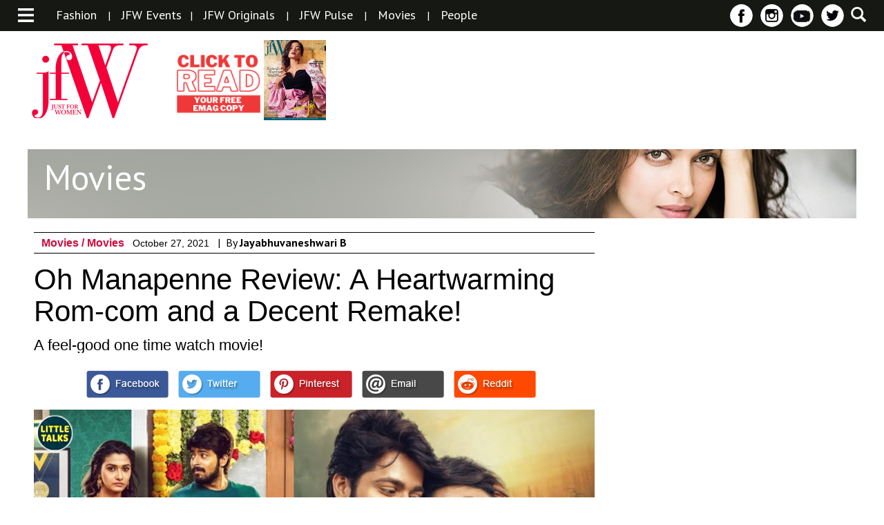

--- FILE ---
content_type: text/html; charset=UTF-8
request_url: https://jfwonline.com/article/oh-manapenne-review-a-heartwarming-rom-com-and-a-decent-remake/
body_size: 17906
content:
<!DOCTYPE html>
<html lang="en">
	<head>
		<meta charset="UTF-8">
		<meta name="viewport" content="width=device-width">
		<title>Oh Manapenne Review: A Heartwarming Rom-com and a Decent Remake! | JFW Just for women</title>

		<link href='https://fonts.googleapis.com/css?family=PT+Sans:400,400italic,700,700italic&display=swap' rel='stylesheet' type='text/css'>
		<link href='https://fonts.googleapis.com/css?family=PT+Sans+Narrow:400,700&display=swap' rel='stylesheet' type='text/css'>
		
																												
		
																<style>
	/* Custom BSA_PRO Styles */

	/* fonts */

	/* form */
	.bsaProOrderingForm {   }
	.bsaProInput input,
	.bsaProInput input[type='file'],
	.bsaProSelectSpace select,
	.bsaProInputsRight .bsaInputInner,
	.bsaProInputsRight .bsaInputInner label {   }
	.bsaProPrice  {  }
	.bsaProDiscount  {   }
	.bsaProOrderingForm .bsaProSubmit,
	.bsaProOrderingForm .bsaProSubmit:hover,
	.bsaProOrderingForm .bsaProSubmit:active {   }

	/* allerts */
	.bsaProAlert,
	.bsaProAlert > a,
	.bsaProAlert > a:hover,
	.bsaProAlert > a:focus {  }
	.bsaProAlertSuccess {  }
	.bsaProAlertFailed {  }

	/* stats */
	.bsaStatsWrapper .ct-chart .ct-series.ct-series-b .ct-bar,
	.bsaStatsWrapper .ct-chart .ct-series.ct-series-b .ct-line,
	.bsaStatsWrapper .ct-chart .ct-series.ct-series-b .ct-point,
	.bsaStatsWrapper .ct-chart .ct-series.ct-series-b .ct-slice.ct-donut { stroke: #673AB7 !important; }

	.bsaStatsWrapper  .ct-chart .ct-series.ct-series-a .ct-bar,
	.bsaStatsWrapper .ct-chart .ct-series.ct-series-a .ct-line,
	.bsaStatsWrapper .ct-chart .ct-series.ct-series-a .ct-point,
	.bsaStatsWrapper .ct-chart .ct-series.ct-series-a .ct-slice.ct-donut { stroke: #FBCD39 !important; }


	/* Custom CSS */
	
</style><link rel='dns-prefetch' href='//service.errnio.com&#039;%20async=&#039;async' async='async' />
<link rel='dns-prefetch' href='//s.w.org' />

            <meta property="taboola:date" content="2021-10-27""/>
            <meta property="fb:app_id" content="982587185150740"/>
            <meta property="og:title" content="Oh Manapenne Review: A Heartwarming Rom-com and a Decent Remake!"/>
							<meta property="og:description" content="Oh Manapenne Review: A Heartwarming Rom-com and a Decent Remake!"/>
				            <meta property="og:type" content="article"/>
                        <meta property="og:site_name" content="JFW Just for women"/>
            <meta property="og:image" itemprop="image" content="https://jfwonline.com/wp-content/uploads/2021/10/Oh-Manapenne-Movie-1.jpg"/>
            <meta property="og:image:url" content="https://jfwonline.com/wp-content/uploads/2021/10/Oh-Manapenne-Movie-1.jpg"/> 
		<script type="text/javascript">
			window._wpemojiSettings = {"baseUrl":"https:\/\/s.w.org\/images\/core\/emoji\/13.0.1\/72x72\/","ext":".png","svgUrl":"https:\/\/s.w.org\/images\/core\/emoji\/13.0.1\/svg\/","svgExt":".svg","source":{"concatemoji":"https:\/\/jfwonline.com\/wp-includes\/js\/wp-emoji-release.min.js?ver=5.6.16"}};
			!function(e,a,t){var n,r,o,i=a.createElement("canvas"),p=i.getContext&&i.getContext("2d");function s(e,t){var a=String.fromCharCode;p.clearRect(0,0,i.width,i.height),p.fillText(a.apply(this,e),0,0);e=i.toDataURL();return p.clearRect(0,0,i.width,i.height),p.fillText(a.apply(this,t),0,0),e===i.toDataURL()}function c(e){var t=a.createElement("script");t.src=e,t.defer=t.type="text/javascript",a.getElementsByTagName("head")[0].appendChild(t)}for(o=Array("flag","emoji"),t.supports={everything:!0,everythingExceptFlag:!0},r=0;r<o.length;r++)t.supports[o[r]]=function(e){if(!p||!p.fillText)return!1;switch(p.textBaseline="top",p.font="600 32px Arial",e){case"flag":return s([127987,65039,8205,9895,65039],[127987,65039,8203,9895,65039])?!1:!s([55356,56826,55356,56819],[55356,56826,8203,55356,56819])&&!s([55356,57332,56128,56423,56128,56418,56128,56421,56128,56430,56128,56423,56128,56447],[55356,57332,8203,56128,56423,8203,56128,56418,8203,56128,56421,8203,56128,56430,8203,56128,56423,8203,56128,56447]);case"emoji":return!s([55357,56424,8205,55356,57212],[55357,56424,8203,55356,57212])}return!1}(o[r]),t.supports.everything=t.supports.everything&&t.supports[o[r]],"flag"!==o[r]&&(t.supports.everythingExceptFlag=t.supports.everythingExceptFlag&&t.supports[o[r]]);t.supports.everythingExceptFlag=t.supports.everythingExceptFlag&&!t.supports.flag,t.DOMReady=!1,t.readyCallback=function(){t.DOMReady=!0},t.supports.everything||(n=function(){t.readyCallback()},a.addEventListener?(a.addEventListener("DOMContentLoaded",n,!1),e.addEventListener("load",n,!1)):(e.attachEvent("onload",n),a.attachEvent("onreadystatechange",function(){"complete"===a.readyState&&t.readyCallback()})),(n=t.source||{}).concatemoji?c(n.concatemoji):n.wpemoji&&n.twemoji&&(c(n.twemoji),c(n.wpemoji)))}(window,document,window._wpemojiSettings);
		</script>
		<style type="text/css">
img.wp-smiley,
img.emoji {
	display: inline !important;
	border: none !important;
	box-shadow: none !important;
	height: 1em !important;
	width: 1em !important;
	margin: 0 .07em !important;
	vertical-align: -0.1em !important;
	background: none !important;
	padding: 0 !important;
}
</style>
	<link rel='stylesheet' id='magnific-popup-css-css'  href='https://jfwonline.com/wp-content/themes/jfw/css/magnific-popup.css?ver=5.6.16' type='text/css' media='all' />
<link rel='stylesheet' id='reset-css-css'  href='https://jfwonline.com/wp-content/themes/jfw/css/reset.css?ver=5.6.16' type='text/css' media='all' />
<link rel='stylesheet' id='style-less-css'  href='https://jfwonline.com/wp-content/uploads/wp-less-cache/style-less.css?ver=1769308487' type='text/css' media='all' />
<link rel='stylesheet' id='home-less-css'  href='https://jfwonline.com/wp-content/uploads/wp-less-cache/home-less.css?ver=1769308487' type='text/css' media='all' />
<link rel='stylesheet' id='articles-less-css'  href='https://jfwonline.com/wp-content/uploads/wp-less-cache/articles-less.css?ver=1769308487' type='text/css' media='all' />
<link rel='stylesheet' id='gallery-less-css'  href='https://jfwonline.com/wp-content/uploads/wp-less-cache/gallery-less.css?ver=1769308487' type='text/css' media='all' />
<link rel='stylesheet' id='events-less-css'  href='https://jfwonline.com/wp-content/uploads/wp-less-cache/events-less.css?ver=1769308487' type='text/css' media='all' />
<link rel='stylesheet' id='videos-less-css'  href='https://jfwonline.com/wp-content/uploads/wp-less-cache/videos-less.css?ver=1769308487' type='text/css' media='all' />
<link rel='stylesheet' id='page-less-css'  href='https://jfwonline.com/wp-content/uploads/wp-less-cache/page-less.css?ver=1769308487' type='text/css' media='all' />
<link rel='stylesheet' id='magazine-less-css'  href='https://jfwonline.com/wp-content/uploads/wp-less-cache/magazine-less.css?ver=1769308487' type='text/css' media='all' />
<link rel='stylesheet' id='search-less-css'  href='https://jfwonline.com/wp-content/uploads/wp-less-cache/search-less.css?ver=1769308487' type='text/css' media='all' />
<link rel='stylesheet' id='store-less-css'  href='https://jfwonline.com/wp-content/uploads/wp-less-cache/store-less.css?ver=1769308487' type='text/css' media='all' />
<link rel='stylesheet' id='wp-block-library-css'  href='https://jfwonline.com/wp-includes/css/dist/block-library/style.min.css?ver=5.6.16' type='text/css' media='all' />
<link rel='stylesheet' id='buy_sell_ads_pro_main_stylesheet-css'  href='https://jfwonline.com/wp-content/plugins/bsa-pro-scripteo/frontend/css/asset/style.css?ver=5.6.16' type='text/css' media='all' />
<link rel='stylesheet' id='buy_sell_ads_pro_user_panel-css'  href='https://jfwonline.com/wp-content/plugins/bsa-pro-scripteo/frontend/css/asset/user-panel.css?ver=5.6.16' type='text/css' media='all' />
<link rel='stylesheet' id='buy_sell_ads_pro_template_stylesheet-css'  href='https://jfwonline.com/wp-content/plugins/bsa-pro-scripteo/frontend/css/template.css.php?ver=5.6.16' type='text/css' media='all' />
<link rel='stylesheet' id='buy_sell_ads_pro_animate_stylesheet-css'  href='https://jfwonline.com/wp-content/plugins/bsa-pro-scripteo/frontend/css/asset/animate.css?ver=5.6.16' type='text/css' media='all' />
<link rel='stylesheet' id='buy_sell_ads_pro_chart_stylesheet-css'  href='https://jfwonline.com/wp-content/plugins/bsa-pro-scripteo/frontend/css/asset/chart.css?ver=5.6.16' type='text/css' media='all' />
<link rel='stylesheet' id='buy_sell_ads_pro_owl_carousel_stylesheet-css'  href='https://jfwonline.com/wp-content/plugins/bsa-pro-scripteo/frontend/css/asset/owl.carousel.css?ver=5.6.16' type='text/css' media='all' />
<link rel='stylesheet' id='buy_sell_ads_pro_materialize_stylesheet-css'  href='https://jfwonline.com/wp-content/plugins/bsa-pro-scripteo/frontend/css/asset/material-design.css?ver=5.6.16' type='text/css' media='all' />
<link rel='stylesheet' id='jquery-ui-css'  href='https://jfwonline.com/wp-content/plugins/bsa-pro-scripteo/frontend/css/asset/ui-datapicker.css?ver=5.6.16' type='text/css' media='all' />
<link rel='stylesheet' id='SearchAutocomplete-theme-css'  href='https://jfwonline.com/wp-content/plugins/search-autocomplete/css/aristo/jquery-ui-aristo.min.css?ver=1.9.2' type='text/css' media='all' />
<link rel='stylesheet' id='woocommerce-layout-css'  href='//jfwonline.com/wp-content/plugins/woocommerce/assets/css/woocommerce-layout.css?ver=2.5.5' type='text/css' media='all' />
<link rel='stylesheet' id='woocommerce-smallscreen-css'  href='//jfwonline.com/wp-content/plugins/woocommerce/assets/css/woocommerce-smallscreen.css?ver=2.5.5' type='text/css' media='only screen and (max-width: 768px)' />
<link rel='stylesheet' id='woocommerce-general-css'  href='//jfwonline.com/wp-content/plugins/woocommerce/assets/css/woocommerce.css?ver=2.5.5' type='text/css' media='all' />
<link rel='stylesheet' id='upprev-css-css'  href='https://jfwonline.com/wp-content/plugins/upprev/styles/upprev.css?ver=3.4.0.1' type='text/css' media='all' />
<script type="text/javascript">
var iworks_upprev = { animation: 'flyout', position: 'right', offset_percent: 70, offset_element: '.advertisement', css_width: 450, css_side: 8, compare: 'category', url_new_window: 0, ga_track_views: 1, ga_track_clicks: 1, ga_opt_noninteraction: 1, title: 'Oh Manapenne Review: A Heartwarming Rom-com and a Decent Remake!' };
</script>
<script type='text/javascript' src='https://jfwonline.com/wp-includes/js/jquery/jquery.min.js?ver=3.5.1' id='jquery-core-js'></script>
<script type='text/javascript' src='https://jfwonline.com/wp-includes/js/jquery/jquery-migrate.min.js?ver=3.3.2' id='jquery-migrate-js'></script>
<script type='text/javascript' src='https://jfwonline.com/wp-content/themes/jfw/js/jquery.cycle2.min.js?ver=5.6.16' id='cycle-js'></script>
<script type='text/javascript' src='https://jfwonline.com/wp-content/themes/jfw/js/jquery.magnific-popup.min.js?ver=5.6.16' id='magnific-popup-js'></script>
<script type='text/javascript' src='https://jfwonline.com/wp-content/themes/jfw/js/respond.min.js?ver=5.6.16' id='respond-js'></script>
<script type='text/javascript' src='https://jfwonline.com/wp-content/themes/jfw/js/jquery.easing.1.3.js?ver=5.6.16' id='jquery-easing-js'></script>
<script type='text/javascript' src='https://jfwonline.com/wp-content/themes/jfw/js/custom.js?ver=2.0.6' id='js-custom-js'></script>
<script type='text/javascript' id='thickbox-js-extra'>
/* <![CDATA[ */
var thickboxL10n = {"next":"Next >","prev":"< Prev","image":"Image","of":"of","close":"Close","noiframes":"This feature requires inline frames. You have iframes disabled or your browser does not support them.","loadingAnimation":"https:\/\/jfwonline.com\/wp-includes\/js\/thickbox\/loadingAnimation.gif"};
/* ]]> */
</script>
<script type='text/javascript' src='https://jfwonline.com/wp-includes/js/thickbox/thickbox.js?ver=3.1-20121105' id='thickbox-js'></script>
<script type='text/javascript' src='https://jfwonline.com/wp-includes/js/underscore.min.js?ver=1.8.3' id='underscore-js'></script>
<script type='text/javascript' src='https://jfwonline.com/wp-includes/js/shortcode.min.js?ver=5.6.16' id='shortcode-js'></script>
<script type='text/javascript' src='https://jfwonline.com/wp-admin/js/media-upload.min.js?ver=5.6.16' id='media-upload-js'></script>
<script type='text/javascript' src='https://jfwonline.com/wp-content/plugins/bsa-pro-scripteo/frontend/js/script.js?ver=5.6.16' id='buy_sell_ads_pro_js_script-js'></script>
<script type='text/javascript' src='https://jfwonline.com/wp-content/plugins/bsa-pro-scripteo/frontend/js/jquery.viewportchecker.js?ver=5.6.16' id='buy_sell_ads_pro_viewport_checker_js_script-js'></script>
<script type='text/javascript' src='https://jfwonline.com/wp-content/plugins/bsa-pro-scripteo/frontend/js/chart.js?ver=5.6.16' id='buy_sell_ads_pro_chart_js_script-js'></script>
<script type='text/javascript' src='https://jfwonline.com/wp-content/plugins/bsa-pro-scripteo/frontend/js/owl.carousel.js?ver=5.6.16' id='buy_sell_ads_pro_owl_carousel_js_script-js'></script>
<script type='text/javascript' src='https://jfwonline.com/wp-content/plugins/bsa-pro-scripteo/frontend/js/jquery.simplyscroll.js?ver=5.6.16' id='buy_sell_ads_pro_simply_scroll_js_script-js'></script>
<script type='text/javascript' src='https://jfwonline.com/wp-content/plugins/upprev/scripts/upprev.js?ver=3.4.0.1' id='iworks_upprev-js-js'></script>
<link rel="https://api.w.org/" href="https://jfwonline.com/wp-json/" /><link rel="EditURI" type="application/rsd+xml" title="RSD" href="https://jfwonline.com/xmlrpc.php?rsd" />
<link rel="wlwmanifest" type="application/wlwmanifest+xml" href="https://jfwonline.com/wp-includes/wlwmanifest.xml" /> 
<meta name="generator" content="WordPress 5.6.16" />
<meta name="generator" content="WooCommerce 2.5.5" />
<link rel='shortlink' href='https://jfwonline.com/?p=42559' />
<link rel="alternate" type="application/json+oembed" href="https://jfwonline.com/wp-json/oembed/1.0/embed?url=https%3A%2F%2Fjfwonline.com%2Farticle%2Foh-manapenne-review-a-heartwarming-rom-com-and-a-decent-remake%2F" />
<link rel="alternate" type="text/xml+oembed" href="https://jfwonline.com/wp-json/oembed/1.0/embed?url=https%3A%2F%2Fjfwonline.com%2Farticle%2Foh-manapenne-review-a-heartwarming-rom-com-and-a-decent-remake%2F&#038;format=xml" />
<link rel="canonical" href="https://jfwonline.com/article/oh-manapenne-review-a-heartwarming-rom-com-and-a-decent-remake/" />
			<meta property="fb:pages" content="168225773223150" />
							<meta property="ia:markup_url" content="https://jfwonline.com/article/oh-manapenne-review-a-heartwarming-rom-com-and-a-decent-remake/?ia_markup=1" />
				<meta property="fb:pages" content="168225773223150" />			<!-- Site Logo: hide header text -->
			<style type="text/css">
			.site-title, .site-description {
				position: absolute;
				clip: rect(1px, 1px, 1px, 1px);
			}
			</style>
			<style>img.lazyload,img.lazyloading{
background-color: rgba(0,0,0,0);

opacity: 0.001; 
}
img.lazyload, img.lazyloaded {
opacity: 1;
-webkit-transition:opacity 300ms;
-moz-transition: opacity 300ms;
-ms-transition: opacity 300ms;
-o-transition: opacity 300ms;
transition: opacity 300ms;
}
iframe.lazyload, iframe.lazyloading{
display: block;
background-color: rgba(0,0,0,0);

}
</style><link rel="amphtml" href="https://jfwonline.com/article/oh-manapenne-review-a-heartwarming-rom-com-and-a-decent-remake/amp/"><link rel="icon" href="https://jfwonline.com/wp-content/uploads/2016/03/cropped-Untitled-11-32x32.png" sizes="32x32" />
<link rel="icon" href="https://jfwonline.com/wp-content/uploads/2016/03/cropped-Untitled-11-192x192.png" sizes="192x192" />
<link rel="apple-touch-icon" href="https://jfwonline.com/wp-content/uploads/2016/03/cropped-Untitled-11-180x180.png" />
<meta name="msapplication-TileImage" content="https://jfwonline.com/wp-content/uploads/2016/03/cropped-Untitled-11-270x270.png" />
<link rel="alternate" type="application/rss+xml" title="RSS" href="https://jfwonline.com/rsslatest.xml" /><style type="text/css">
#upprev_box{bottom:8px;width:450px;right:8px;display:block;right:-508px;display:block;}
 </style>

		<link rel="alternate" type="application/rss+xml" title="RSS 2.0" href="https://jfwonline.com/feed/" />
		<link rel="alternate" type="text/xml" title="RSS .92" href="https://jfwonline.com/feed/rss/" />
		<link rel="alternate" type="application/atom+xml" title="Atom 0.3" href="https://jfwonline.com/feed/atom/" />
		<!--<link rel="stylesheet" href="/colorbox.css" />
		<script src="/jquery.colorbox.js"></script>-->
		<script>
		  (function(i,s,o,g,r,a,m){i['GoogleAnalyticsObject']=r;i[r]=i[r]||function(){
		  (i[r].q=i[r].q||[]).push(arguments)},i[r].l=1*new Date();a=s.createElement(o),
		  m=s.getElementsByTagName(o)[0];a.async=1;a.src=g;m.parentNode.insertBefore(a,m)
		  })(window,document,'script','//www.google-analytics.com/analytics.js','ga');
		 
		  ga('create', 'UA-75469649-1', 'auto');
		  ga('send', 'pageview');
		 zincads=true;
		</script>
		<!--<script>
		$(document).ready(function(){
				$(".inline").colorbox({inline:true, maxWidth:'95%', maxHeight:'95%', opacity:'0.5'});
			});
		</script>-->
		<!-- Begin comScore Tag 
<script>
  var _comscore = _comscore || [];
  _comscore.push({ c1: "2", c2: "33144187" });
  (function() {
    var s = document.createElement("script"), el = document.getElementsByTagName("script")[0]; s.async = true;
    s.src = (document.location.protocol == "https:" ? "https://sb" : "http://b") + ".scorecardresearch.com/beacon.js";
    el.parentNode.insertBefore(s, el);
  })();
</script>
<script type="text/javascript">
  window._taboola = window._taboola || [];
  _taboola.push({article:'auto'});
  !function (e, f, u, i) {
    if (!document.getElementById(i)){
      e.async = 1;
      e.src = u;
      e.id = i;
      f.parentNode.insertBefore(e, f);
    }
  }(document.createElement('script'),
  document.getElementsByTagName('script')[0],
  '//cdn.taboola.com/libtrc/justforwomen/loader.js',
  'tb_loader_script');
  if(window.performance && typeof window.performance.mark == 'function')
    {window.performance.mark('tbl_ic');}
</script>
<noscript>
  <img class="lazyload"  defer="defer"  src="[data-uri]" data-src="https://sb.scorecardresearch.com/p?c1=2&c2=33144187&cv=2.0&cj=1" />
</noscript>
<!-- End comScore Tag -->
	<style> 
.headertop_adsense { width: 320px; height: 100px; }
@media(min-width: 500px) { .headertop_adsense { width: 468px; height: 60px; } }
@media(min-width: 800px) { .headertop_adsense { width: 728px; height: 90px; } }
ins.adsbygoogle[data-ad-status="unfilled"] {
    display: none !important;
}	 </style>
	</head>

	<body>
		<div id="fb-root"></div>

		<script>
		  window.fbAsyncInit = function() {
		    FB.init({
		      appId      : '982587185150740',
		      xfbml      : true,
		      version    : 'v2.5'
		    });
		  };

		  (function(d, s, id){
		     var js, fjs = d.getElementsByTagName(s)[0];
		     if (d.getElementById(id)) {return;}
		     js = d.createElement(s); js.id = id;
		     js.src = "//connect.facebook.net/en_US/sdk.js";
		     fjs.parentNode.insertBefore(js, fjs);
		   }(document, 'script', 'facebook-jssdk'));
		</script>

		<div id="navigation">
	<div id="category-nav-container">
		<ul id="category-nav">
			<li><a href="https://jfwonline.com">Home</a></li>
															<li>
							<a href="https://jfwonline.com/category/beauty/">Beauty</a>

									<li>
							<a href="https://jfwonline.com/category/decor/">Decor</a>

									<li>
							<a href="https://jfwonline.com/category/fashion/">Fashion</a>

									<li>
							<a href="https://jfwonline.com/category/food/">Food &amp; Nuitrition</a>

									<li>
							<a href="https://jfwonline.com/category/wellness/">Health &amp; Wellness</a>

									<li>
							<a href="https://jfwonline.com/category/jfw-awards/">JFW Awards</a>

									<li>
							<a href="https://jfwonline.com/category/jfw-originals/">JFW Originals</a>

									<li>
							<a href="https://jfwonline.com/category/news/">JFW Pulse</a>

									<li>
							<a href="https://jfwonline.com/category/celeb-buzz/">Movies</a>

											<!--<ul>
													<li><a href="https://jfwonline.com/category/celeb-buzz/entertainment/">Celeb Buzz</a></li>
													<li><a href="https://jfwonline.com/category/celeb-buzz/movie-reviews/">Movies</a></li>
											</ul>-->
						</li>
									<li>
							<a href="https://jfwonline.com/category/ott-television/">OTT &amp; Television</a>

									<li>
							<a href="https://jfwonline.com/category/people/">People</a>

									<li>
							<a href="https://jfwonline.com/category/recipes/">Recipes</a>

									<li>
							<a href="https://jfwonline.com/category/relationships/">Relationships</a>

									<li>
							<a href="https://jfwonline.com/category/romance/">Romance</a>

									<li><a href="https://jfwonline.com/emag/archive/">EMAG ARCHIVE</a></li>
			<li><a href="https://jfwonline.com/category/news/">News</a></li>
			<li><a href="https://jfwonline.com/events/">JFW Event Gallery</a></li>
			<li><a href="https://jfwonline.com/videos/">Videos</a></li>
						<!--<li class="border-bottom"><a href="https://jfwonline.com/?page_id=743">About Us</a></li>-->
			<li class="border-bottom"><a href="https://jfwonline.com/careers/">Careers</a></li>
			<!--<li><a href="https://jfwonline.com/advertise-with-us/">Advertise With Us</a></li>-->
			<li><a href="https://jfwonline.com/contact-us/">Contact Us</a></li>
		</ul>
	</div>
	<a href="#" id="close-navigation">x</a>
</div>		<div id="wrapper">
			<div class="container">
				<div id="header">
					<div id="header-top">
						<div id="categories-section">
							<div class="general">
								<a class="toggle-category-nav" href="#">
									<img class="lazyload"   src="[data-uri]" data-src="https://jfwonline.com/wp-content/themes/jfw/images/menu-icon.png" alt="menu icon" />
								</a>
							</div>
														<div class="featured desktop">
																<ul>
																																				
										<li><a href="https://jfwonline.com/category/fashion/">Fashion</a></li>
										
									
																				<li>|</li>
																																																<li><a href="https://jfwonline.com/events/">JFW Events</a></li><li>|</li>									
										<li><a href="https://jfwonline.com/category/jfw-originals/">JFW Originals</a></li>
										
									
																				<li>|</li>
																																																
										<li><a href="https://jfwonline.com/category/news/">JFW Pulse</a></li>
										
									
																				<li>|</li>
																																																
										<li><a href="https://jfwonline.com/category/celeb-buzz/">Movies</a></li>
										
									
																				<li>|</li>
																																																
										<li><a href="https://jfwonline.com/category/people/">People</a></li>
										
									
																										</ul>
							</div>
						</div>
						
						<div id="subscribe-social-and-search-section">
							<a href="#" id="search">
								<!-- <img class="lazyload"   src="[data-uri]" data-src="https://jfwonline.com/wp-content/themes/jfw/images/search-icon.png" /> -->
							</a>
							<ul id="social">
								<!--<li class="tablet" id="subscribe"><a href="#">Sign Up</a></li>-->
								<!-- <li class="tablet" id="follow">
									<a href="#">Follow</a>
									<ul>
										<li><a href="#" id="facebook1" rel="noopener" rel="noreferrer"></a></li>
										<li><a href="#" id="instagram1"></a></li>
										<li><a href="#" id="pinterest1"></a></li>
										<li><a href="#" id="twitter1"></a></li>
									</ul>
								</li> -->
								<li class="tablet icon"><a href="https://www.facebook.com/jfw" id="facebook" rel="noopener" rel="noreferrer" target="_blank"></a></li>					
								<li class="tablet icon"><a href="https://www.instagram.com/jfwdigital/?hl=en" id="instagram" rel="noopener" rel="noreferrer" target="_blank"></a></li>
								<!--<li class="tablet icon"><a href="https://jfwonline.com/feed/" id="rss1" rel="noopener" rel="noreferrer" target="_blank"></a></li>-->
								<li class="tablet icon"><a href="https://www.youtube.com/jfw" id="rss" rel="noopener" rel="noreferrer" target="_blank"></a></li>
								<li class="tablet icon"><a href="https://twitter.com/jfwmagofficial" id="twitter" rel="noopener" rel="noreferrer" target="_blank"></a></li>
							</ul>
						</div>
					</div>
					<div id="logo-and-ad-container">
						<!-- <a href="https://jfwonline.com" id="logo"> -->
							<!-- <img class="lazyload"   src="[data-uri]" data-src="https://jfwonline.com/wp-content/themes/jfw/images/jfw-logo.png" /> -->
						<!-- </a> -->
						<a href="https://jfwonline.com/" class="site-logo-link" rel="home"><img width="179" height="117" data-src="https://jfwonline.com/wp-content/uploads/2016/03/jfw-logopink-.png" src="data:image/svg+xml,%3Csvg%20xmlns=%22http://www.w3.org/2000/svg%22%20viewBox=%220%200%20179%20117%22%3E%3C/svg%3E" class="site-logo attachment-full lazyload" alt="" loading="lazy" data-size="full" width="179" /></a>
						<div id="magazine-cover" class="mobile-vert mobile-horz tab-vert desktop">
							<!-- <img class="lazyload"   src="[data-uri]" data-src="https://jfwonline.com/wp-content/themes/jfw/images/Now-on-stands-Mar16.jpg" /> -->
															<a href="https://jfwonline.com/emag/archive/?utm_source=magbutton&utm_medium=referral&utm_campaign=magbutton" id="shop-online" target="_blank">	
								<!--<img class="lazyload"   src="[data-uri]" data-src="https://jfwonline.com/wp-content/themes/jfw/images/Subscribe-Now-Button.jpg" />-->
								<!--<img class="lazyload"   src="[data-uri]" data-src="https://jfwonline.com/wp-content/themes/jfw/images/ON-STANDS.jpg" />-->
								<img class="lazyload"   src="[data-uri]" data-src="https://jfwonline.com/wp-content/themes/jfw/images/read.png" alt="subscribe to emag" />
							</a>
							<a href="#magazine-container" id="open-magazine">
								<!-- <img class="lazyload"   src="[data-uri]" data-src="https://jfwonline.com/wp-content/themes/jfw/images/Magazine-Preview-button.jpg" /> -->
								<img width="600" height="771" data-srcset="https://jfwonline.com/wp-content/uploads/2022/08/Wrapper-1lores.jpg 600w, https://jfwonline.com/wp-content/uploads/2022/08/Wrapper-1lores-150x193.jpg 150w" data-src="https://jfwonline.com/wp-content/uploads/2022/08/Wrapper-1lores.jpg" src="data:image/svg+xml,%3Csvg%20xmlns=%22http://www.w3.org/2000/svg%22%20viewBox=%220%200%20600%20771%22%3E%3C/svg%3E" class="attachment-full size-full lazyload" alt="" loading="lazy" sizes="(max-width: 600px) 100vw, 600px" width="600" />							</a>
							
						</div>
												<div />
							<!-- <img class="lazyload"   src="[data-uri]" data-src="https://jfwonline.com/wp-content/themes/jfw/images/advertisement-1.png" /> --><div id="bsa-html" class="bsaProContainer bsaProContainer-6 bsa-html bsa-pro-col-1"><div class="bsaProItems bsaGridGutter " style="background-color:"><div class="bsaProItem bsaReset" data-animation="none" style="opacity:1"><div class="bsaProItemInner" style="background-color:"><div class="bsaProItemInner__copy"><div class="bsaProItemInner__copyInner"><div class="bsaProItemInner__html"><!-- Header Content Responsive
<ins class="adsbygoogle"
     style="display:block;"
     data-ad-client="ca-pub-8403071186867912"
     data-ad-slot="2664892330"
     data-ad-format="horizontal"></ins>
<script> 
(adsbygoogle = window.adsbygoogle || []).push({});
</script> -->

<!-- Header Top Responsive -->
<ins class="adsbygoogle headertop_adsense"
     style="display:block"
     data-ad-client="ca-pub-8403071186867912"
     data-full-width-responsive="true"
     data-ad-slot="8349895943"
></ins>
<script>
     (adsbygoogle = window.adsbygoogle || []).push({});
</script></div></div></div></div></div></div></div>						<script>
							(function ($) {
								var bsaProContainer = $('.bsaProContainer-6');
								var number_show_ads = "0";
								var number_hide_ads = "0";
								if ( number_show_ads > 0 ) {
									setTimeout(function () { bsaProContainer.fadeIn(); }, number_show_ads * 1000);
								}
								if ( number_hide_ads > 0 ) {
									setTimeout(function () { bsaProContainer.fadeOut(); }, number_hide_ads * 1000);
								}
							})(jQuery);
						</script>
																		</div>
					</div>
				</div>
				<div id="content">

<div id="article">
    <div id="category-banner">
        <img width="1200" height="100" data-srcset="https://jfwonline.com/wp-content/uploads/2016/03/celeb-buzz.jpg 1200w, https://jfwonline.com/wp-content/uploads/2016/03/celeb-buzz-300x25.jpg 300w, https://jfwonline.com/wp-content/uploads/2016/03/celeb-buzz-1024x85.jpg 1024w" data-src="https://jfwonline.com/wp-content/uploads/2016/03/celeb-buzz.jpg" src="data:image/svg+xml,%3Csvg%20xmlns=%22http://www.w3.org/2000/svg%22%20viewBox=%220%200%201200%20100%22%3E%3C/svg%3E" class="attachment-full size-full lazyload" alt="" loading="lazy" sizes="(max-width: 1200px) 100vw, 1200px" width="1200" />        <h1>Movies</h1>
    </div>

    <div id="article-details-block">
        <div class="article-details-and-advertisement">
            <div class="article-details">
                <div class="category-article">
                    <div class="category-and-article-info">
                        <div class="category-name-and-article-date">
                            <ul>
                                <li><h4><a href='https://jfwonline.com/category/celeb-buzz/' title='Movies '>Movies </a> / <a href='https://jfwonline.com/category/celeb-buzz/' title='Movies'>Movies</a></h4></li>
                                <li><h5>October 27, 2021</h5></li>
																<li>|</li><li>By <span style='font-weight:600;'>Jayabhuvaneshwari B</span><li>								
                                                           </ul>
                        </div>
                    </div>

                    <div class="title-and-tagline">
                        <h1>Oh Manapenne Review: A Heartwarming Rom-com and a Decent Remake!</h1>
                        <div class="tagline">
                            <p>A feel-good one time watch movie!</p>
                        </div>
                    </div>

                    <div class="social-share-container">
                        <div class="share-icons">
                            <ul>
                                <li class="whatsapp"><a href="whatsapp://send?text=Oh+Manapenne+Review%3A+A+Heartwarming+Rom-com+and+a+Decent+Remake%21+https%3A%2F%2Fjfwonline.com%2Farticle%2Foh-manapenne-review-a-heartwarming-rom-com-and-a-decent-remake%2F"></a></li>
                                <li><a href="https://www.facebook.com/sharer.php?u=https://jfwonline.com/article/oh-manapenne-review-a-heartwarming-rom-com-and-a-decent-remake/" rel="noopener" rel="noreferrer" target="_blank"></a></li>
                                <li><a class='twitter' href="//www.twitter.com/share?url=https://jfwonline.com/article/oh-manapenne-review-a-heartwarming-rom-com-and-a-decent-remake/" rel="noopener" rel="noreferrer" target="_blank"></a></li>
                                <li class='pinterest'><a class='pinterest' href="//www.pinterest.com/pin/create/button/?url=https://jfwonline.com/article/oh-manapenne-review-a-heartwarming-rom-com-and-a-decent-remake/&media=https://jfwonline.com/wp-content/uploads/2021/10/Oh-Manapenne-Movie-1.jpg&description=Oh Manapenne Review: A Heartwarming Rom-com and a Decent Remake!" data-pin-do="buttonPin" data-pin-config="above" rel="noopener" rel="noreferrer" target="_blank"></a></li>
                                <li><a class="email" rel="nofollow" title="Share with Friend" href="https://jfwonline.com/article/oh-manapenne-review-a-heartwarming-rom-com-and-a-decent-remake/emailpopup" onclick="email_popup(this.href); return false;"></a></li>
                                <li><a class="reddit" href="//www.reddit.com/submit?url=https://jfwonline.com/article/oh-manapenne-review-a-heartwarming-rom-com-and-a-decent-remake/&title=Oh Manapenne Review: A Heartwarming Rom-com and a Decent Remake!" rel="noopener" rel="noreferrer" target="_blank"></a></li>
                            </ul>
                        </div>
                    </div>

                    <!-- <div class="article-image">
                        <img width="1280" height="720" data-srcset="https://jfwonline.com/wp-content/uploads/2021/10/Oh-Manapenne-Movie-1.jpg 1280w, https://jfwonline.com/wp-content/uploads/2021/10/Oh-Manapenne-Movie-1-150x84.jpg 150w" data-src="https://jfwonline.com/wp-content/uploads/2021/10/Oh-Manapenne-Movie-1.jpg" src="data:image/svg+xml,%3Csvg%20xmlns=%22http://www.w3.org/2000/svg%22%20viewBox=%220%200%201280%20720%22%3E%3C/svg%3E" class="attachment-full size-full lazyload" alt="" loading="lazy" sizes="(max-width: 1280px) 100vw, 1280px" width="1280" />                    </div> -->
					
<figure style="width:100%;">
    <img class="lazyload"  style="width:100%;"  src="[data-uri]" data-src="https://jfwonline.com/wp-content/uploads/2021/10/Oh-Manapenne-Movie-1.jpg" alt="" />
    </figure>


                    <div class="article-content page-0">
                                                <p><span style="font-weight: 400;">Generally, a remake is compared to its original when one shares how good or bad the remake was. Oh Manapenne is one such remake of the Telugu movie ‘Pelli Choopulu’ directed by Tharun Bhascker, which won a National award for Best Telugu Film. Although Oh Manapenne was a remake, it has been directed by a different director, Kaarthikk Sundar and has entirely different cast. Now, we know Pelli Choopulu was a hit. Let us see if we can say the same for its Tamil remake. </span></p>
<p><span style="font-weight: 400;">For the unversed, Oh Manapenne is a story revolving around Karthik (Harish Kalyan) and Shruthi (Priya Bhavani Shankar), who meet each other through a marriage alliance proposition, which we later realise is a mistake. How they both come together again for a business and how they unite, forms the rest of the story. </span></p>
<p><img  loading="lazy" class="alignnone wp-image-42564 lazyload"  width="800" src="data:image/svg+xml,%3Csvg%20xmlns=%22http://www.w3.org/2000/svg%22%20viewBox=%220%200%20800%20445%22%3E%3C/svg%3E" data-src="https://jfwonline.com/wp-content/uploads/2021/10/oh-mannepeene.jpg" alt="" width="800" height="445" data-srcset="https://jfwonline.com/wp-content/uploads/2021/10/oh-mannepeene.jpg 1200w, https://jfwonline.com/wp-content/uploads/2021/10/oh-mannepeene-150x83.jpg 150w" sizes="(max-width: 800px) 100vw, 800px" /></p>
<p><span style="font-weight: 400;">The first half of the movie moves with ease because it is just Karthik and Shruthi narrating their respective life stories to each other and how in a few instances they crossed paths. Even after the first half, the movie moves comfortably as nowhere do we feel bored or stagnant. </span></p>
<p><span style="font-weight: 400;">Now, Oh Manapenne is different because it establishes its women lead (Shruthi) as the bolder lead and the one who takes the movie forward. Karthik on the other hand is shown as lazy, who has arrears in his Engineering degree and doesn&#8217;t have anything to do with his life. Ofcourse, a cliche is set where he has friends who drink with him and ensure he doesn’t come up in life. Shruthi on the other hand is an MBA gold medalist with big ambitions and a broken heart. </span></p>
<p><span style="font-weight: 400;">Its great to see that a good character arc is established for the heroine which is independent from the hero. We are clearly shown what kind of person she is, her aspirations, etc. Instead of just being the hero’s sidekick. </span></p>
<p><img  loading="lazy" class="alignnone wp-image-42561 lazyload"  width="800" src="data:image/svg+xml,%3Csvg%20xmlns=%22http://www.w3.org/2000/svg%22%20viewBox=%220%200%20800%20344%22%3E%3C/svg%3E" data-src="https://jfwonline.com/wp-content/uploads/2021/10/maxresdefault-2-e1635306825625.jpg" alt="" width="800" height="344" /></p>
<p><span style="font-weight: 400;">Shruthi taking over and establishing ground rules when they come together for business is nice to watch because it is very rare when Tamil movies show women taking the lead. In many places, Shruthi stands up boldly and communicates what is in her mind. When Karthik says he is looking for dowry along with a bride, Shruthi neither advises him, nor judges him but makes him realise that he would have no self-worth. Similarly, when her ex-boyfriend comes back to apologize, she slaps him right on his face and says it&#8217;s for not breaking up with her, but for not doing it properly. </span></p>
<p><span style="font-weight: 400;">However, Shruthi who is seen as bold in so many situations in the movie, still needs Karthik to make her father understand that she does not want marriage and that she wants to pursue her career. Although that scene is set in the movie to make Shruthi move closer to Karthik emotionally, it feels contradictory to her bold and outspoken character. </span></p>
<p><span style="font-weight: 400;">The movie treads lightly as it doesn’t have big conflicts or sudden twists. It is a feel-good rom-com that serves its purpose of warming our hearts. The chemistry between Ashwin Kumar (who played her ex)  and Priya Bhavani Shankar was much more adorable to watch on screen even though his screen time was not that much. The chemistry between the leads could have been much better considering the Tom and Jerry nature of their relationship. Harish Kalyan’s lazy boy character is capable of winning hearts as it is extremely adorable and realistic. </span></p>
<p><img  loading="lazy" class="alignnone wp-image-42563 lazyload"  width="800" src="data:image/svg+xml,%3Csvg%20xmlns=%22http://www.w3.org/2000/svg%22%20viewBox=%220%200%20800%20352%22%3E%3C/svg%3E" data-src="https://jfwonline.com/wp-content/uploads/2021/10/maxresdefault-1-2-e1635306928390.jpg" alt="" width="800" height="352" /></p>
<p><span style="font-weight: 400;">A notable performance is that of Venu Arvind who plays the father of Karthik. The tension between the father and son and the need for him to come up in life is clearly established because of the actor’s performance. Of course, Abhishek Kumar and Anbuthasan also managed to do justice with their performances, as Karthik’s friends. </span></p>
<p><img  loading="lazy" class="alignnone wp-image-42562 lazyload"  width="800" src="data:image/svg+xml,%3Csvg%20xmlns=%22http://www.w3.org/2000/svg%22%20viewBox=%220%200%20800%20450%22%3E%3C/svg%3E" data-src="https://jfwonline.com/wp-content/uploads/2021/10/ohmanapenne-review2102021m5.jpg" alt="" width="800" height="450" data-srcset="https://jfwonline.com/wp-content/uploads/2021/10/ohmanapenne-review2102021m5.jpg 1200w, https://jfwonline.com/wp-content/uploads/2021/10/ohmanapenne-review2102021m5-150x84.jpg 150w" sizes="(max-width: 800px) 100vw, 800px" /></p>
<p><span style="font-weight: 400;">The songs, composed by Vishal Chandrasekhar, are to be specifically mentioned because they ensure that the movie is carried out smoothly throughout. A shout out to ‘Bodhai Kaname’ in the voice of Anirudh and Shashaa Tirupati which made the montage of Shruthi and Karthik bonding even more special. ‘Lazy Song’ in Sinduri Vishal’s voice has a lot of potential to become a Lazy Anthem for all the lazy people around the world. </span></p>
<p><span style="font-weight: 400;">The purpose of rom-coms is to make the audience feel good when they finish watching the film. So, remaking a rom-com in many other languages serves its purpose because even if we have watched the original, we don’t mind watching the remake. Except, this time we watch the movie solely for how it&#8217;s remade. In that manner, Oh Manapenne is a fun family entertainer which did not exactly meet the quality of its original, but fared pretty well on its own. It is even greater for people who haven’t watched the original, as there are no expectations. Priya Bhavani Shankar carried the movie on her shoulders throughout, and at least for her, the movie is a must-watch!</span></p>
<p>&nbsp;</p>
                        
                        <div class='navigation' id="navigation_link" style="height:auto;">
                                                    </div>
						
						<script>
						$('#wpdevar_comment_1').hide(".article-content");
						</script>						   
                    </div>
					<div class="ads_container">
					<div class="advertisement">                            
                                <div id="bsa-html" class="bsaProContainer bsaProContainer-12 bsa-html bsa-pro-col-1"><div class="bsaProItems bsaGridGutter " style="background-color:"></div></div>						<script>
							(function ($) {
								var bsaProContainer = $('.bsaProContainer-12');
								var number_show_ads = "0";
								var number_hide_ads = "0";
								if ( number_show_ads > 0 ) {
									setTimeout(function () { bsaProContainer.fadeIn(); }, number_show_ads * 1000);
								}
								if ( number_hide_ads > 0 ) {
									setTimeout(function () { bsaProContainer.fadeOut(); }, number_hide_ads * 1000);
								}
							})(jQuery);
						</script>
					                               
                           
                        </div>
						<div id="taboola-below-article-thumbnails"></div>
<script type="text/javascript">
  window._taboola = window._taboola || [];
  _taboola.push({
    mode: 'thumbnails-a',
    container: 'taboola-below-article-thumbnails',
    placement: 'Below Article Thumbnails',
    target_type: 'mix'
  });
</script>
					</div>
                </div>
            </div>

            <div class="advertisement">
                
                    <!-- <img class="lazyload"   src="[data-uri]" data-src="https://jfwonline.com/wp-content/themes/jfw/images/tiesto-ad.png" /> -->
                    <div id="bsa-html" class="bsaProContainer bsaProContainer-2 bsa-html bsa-pro-col-1"><div class="bsaProItems bsaGridGutter " style="background-color:"></div></div>						<script>
							(function ($) {
								var bsaProContainer = $('.bsaProContainer-2');
								var number_show_ads = "0";
								var number_hide_ads = "0";
								if ( number_show_ads > 0 ) {
									setTimeout(function () { bsaProContainer.fadeIn(); }, number_show_ads * 1000);
								}
								if ( number_hide_ads > 0 ) {
									setTimeout(function () { bsaProContainer.fadeOut(); }, number_hide_ads * 1000);
								}
							})(jQuery);
						</script>
					               
                    <!-- <img class="lazyload"   src="[data-uri]" data-src="https://jfwonline.com/wp-content/themes/jfw/images/nexus-ad.png" /> -->
                    <div id="bsa-html" class="bsaProContainer bsaProContainer-8 bsa-html bsa-pro-col-1"><div class="bsaProItems bsaGridGutter " style="background-color:"><div class="bsaProItem bsaReset" data-animation="none" style="opacity:1"><div class="bsaProItemInner" style="background-color:"><div class="bsaProItemInner__copy"><div class="bsaProItemInner__copyInner"><div class="bsaProItemInner__html"><!-- 300x600 -->
<ins class="adsbygoogle"
     style="display:block"
     data-ad-client="ca-pub-8403071186867912"
     data-ad-slot="2030052588"
     data-full-width-responsive="true"
     data-ad-format="auto"></ins>
<script>
     (adsbygoogle = window.adsbygoogle || []).push({});
</script></div></div></div></div></div></div></div>						<script>
							(function ($) {
								var bsaProContainer = $('.bsaProContainer-8');
								var number_show_ads = "0";
								var number_hide_ads = "0";
								if ( number_show_ads > 0 ) {
									setTimeout(function () { bsaProContainer.fadeIn(); }, number_show_ads * 1000);
								}
								if ( number_hide_ads > 0 ) {
									setTimeout(function () { bsaProContainer.fadeOut(); }, number_hide_ads * 1000);
								}
							})(jQuery);
						</script>
					               

<!-- added extra advertaisment size  -->  

                  <div class='ad-block tab-horz desktop' style='display:none;'>
                    <!-- <img class="lazyload"   src="[data-uri]" data-src="https://jfwonline.com/wp-content/themes/jfw/images/nexus-ad.png" /> -->
                                    </div>

            </div>
        </div>
    </div>


    <div id="articles-videos-gallery-articles">
        <div id="articles-and-advertisement-container">
            <div id="title-and-articles">
                            <div class="title">
                    <h1><span class='grey'>More from</span> <span class='white'>Movies</span></h1>
                </div>

                <div class="articles">
                    	
<div class="category-article">
	<div class="category-name-and-article-date">
		<ul>
			<li><h4><a href='https://jfwonline.com/category/news/' title='JFW Pulse'>JFW Pulse</a> / <a href='https://jfwonline.com/category/celeb-buzz/' title=' Movies'> Movies</a> / <a href='https://jfwonline.com/category/opinion/' title='Opinion'>Opinion</a></h4></li>
			<li><h5>August 6, 2025</h5></li>
					</ul>
	</div>
	<div class="article-image">
		<a href="https://jfwonline.com/article/column-mass-heroes-roar-gentlemen-whisper-why-tamil-cinema-needs-both/">			
			<img class="lazyload"   width="528" src="data:image/svg+xml,%3Csvg%20xmlns=%22http://www.w3.org/2000/svg%22%20viewBox=%220%200%20528%20268%22%3E%3C/svg%3E" data-src="https://jfwonline.com/wp-content/uploads/2025/08/Untitled-design-1-528x268.png" alt="Opinion | Mass heroes roar, gentlemen whisper: Why Tamil cinema needs both">
		</a>
	</div>
	<div class="category-and-article-info">
		<div class="category-name-and-article-date">
			<ul>
				<li><h4><a href='https://jfwonline.com/category/news/' title='JFW Pulse'>JFW Pulse</a> / <a href='https://jfwonline.com/category/celeb-buzz/' title=' Movies'> Movies</a> / <a href='https://jfwonline.com/category/opinion/' title='Opinion'>Opinion</a></h4></li>
				<li><h5>August 6, 2025</h5></li>
							</ul>
		</div>
		<div class="article-title-and-tagline">
			<h1>
				<a href="https://jfwonline.com/article/column-mass-heroes-roar-gentlemen-whisper-why-tamil-cinema-needs-both/">
					Opinion | Mass heroes roar, gentlemen whisper: Why Tamil cinema needs both				</a>
			</h1>
			<div class="tagline">
				<p>Before you come at us with “People go to the theatre to have fun!”, we get it! Action thrillers have their place, and they most likely always will.</p>
							</div>
					</div>
	</div>
</div>	
<div class="category-article">
	<div class="category-name-and-article-date">
		<ul>
			<li><h4><a href='https://jfwonline.com/category/celeb-buzz/' title='Movies'>Movies</a></h4></li>
			<li><h5>June 11, 2025</h5></li>
					</ul>
	</div>
	<div class="article-image">
		<a href="https://jfwonline.com/article/madras-matinee-movie-review-a-comforting-but-dramatic-mockumentary/">			
			<img class="lazyload"   width="528" src="data:image/svg+xml,%3Csvg%20xmlns=%22http://www.w3.org/2000/svg%22%20viewBox=%220%200%20528%20268%22%3E%3C/svg%3E" data-src="https://jfwonline.com/wp-content/uploads/2025/06/Untitled-design-2-528x268.png" alt="Madras Matinee Movie Review : A Comforting But Dramatic Mockumentary!">
		</a>
	</div>
	<div class="category-and-article-info">
		<div class="category-name-and-article-date">
			<ul>
				<li><h4><a href='https://jfwonline.com/category/celeb-buzz/' title='Movies'>Movies</a></h4></li>
				<li><h5>June 11, 2025</h5></li>
							</ul>
		</div>
		<div class="article-title-and-tagline">
			<h1>
				<a href="https://jfwonline.com/article/madras-matinee-movie-review-a-comforting-but-dramatic-mockumentary/">
					Madras Matinee Movie Review : A Comforting But Dramatic Mockumentary!				</a>
			</h1>
			<div class="tagline">
				<p>Madras Matinee is a slice of life story that is soulful and comical but also over dramatic, at times.</p>
							</div>
					</div>
	</div>
</div>	
<div class="category-article">
	<div class="category-name-and-article-date">
		<ul>
			<li><h4><a href='https://jfwonline.com/category/celeb-buzz/' title='Movies'>Movies</a></h4></li>
			<li><h5>June 11, 2025</h5></li>
					</ul>
	</div>
	<div class="article-image">
		<a href="https://jfwonline.com/article/the-mani-ratnam-kamal-haasan-dream-team-delivers-an-uninteresting-movie-that-dissapoints/">			
			<img class="lazyload"   width="528" src="data:image/svg+xml,%3Csvg%20xmlns=%22http://www.w3.org/2000/svg%22%20viewBox=%220%200%20528%20268%22%3E%3C/svg%3E" data-src="https://jfwonline.com/wp-content/uploads/2025/06/Untitled-design-1-528x268.png" alt="The Mani Ratnam- Kamal Haasan Dream Team Delivers An Uninteresting Movie That Dissapoints!">
		</a>
	</div>
	<div class="category-and-article-info">
		<div class="category-name-and-article-date">
			<ul>
				<li><h4><a href='https://jfwonline.com/category/celeb-buzz/' title='Movies'>Movies</a></h4></li>
				<li><h5>June 11, 2025</h5></li>
							</ul>
		</div>
		<div class="article-title-and-tagline">
			<h1>
				<a href="https://jfwonline.com/article/the-mani-ratnam-kamal-haasan-dream-team-delivers-an-uninteresting-movie-that-dissapoints/">
					The Mani Ratnam- Kamal Haasan Dream Team Delivers An Uninteresting Movie That Dissapoints!				</a>
			</h1>
			<div class="tagline">
				<p>Thug Life, despite being bejeweled with the masters in each field fails in its execution, with a weak storyline. </p>
							</div>
					</div>
	</div>
</div>	
<div class="category-article">
	<div class="category-name-and-article-date">
		<ul>
			<li><h4><a href='https://jfwonline.com/category/celeb-buzz/' title='Movies'>Movies</a></h4></li>
			<li><h5>May 16, 2025</h5></li>
					</ul>
	</div>
	<div class="article-image">
		<a href="https://jfwonline.com/article/maaman-review-a-patriarchal-familys-drama-that-villainizes-its-women/">			
			<img class="lazyload"   width="528" src="data:image/svg+xml,%3Csvg%20xmlns=%22http://www.w3.org/2000/svg%22%20viewBox=%220%200%20528%20268%22%3E%3C/svg%3E" data-src="https://jfwonline.com/wp-content/uploads/2025/05/Untitled-design-528x268.png" alt="Maaman Review : A Patriarchal Family's Drama that Villainizes its Women !">
		</a>
	</div>
	<div class="category-and-article-info">
		<div class="category-name-and-article-date">
			<ul>
				<li><h4><a href='https://jfwonline.com/category/celeb-buzz/' title='Movies'>Movies</a></h4></li>
				<li><h5>May 16, 2025</h5></li>
							</ul>
		</div>
		<div class="article-title-and-tagline">
			<h1>
				<a href="https://jfwonline.com/article/maaman-review-a-patriarchal-familys-drama-that-villainizes-its-women/">
					Maaman Review : A Patriarchal Family&#8217;s Drama that Villainizes its Women !				</a>
			</h1>
			<div class="tagline">
				<p>Maaman is a new story with new ideas but approached with old and primitive ideals.</p>
							</div>
					</div>
	</div>
</div>	
<div class="category-article">
	<div class="category-name-and-article-date">
		<ul>
			<li><h4><a href='https://jfwonline.com/category/celeb-buzz/' title='Movies '>Movies </a> / <a href='https://jfwonline.com/category/people/' title='People'>People</a></h4></li>
			<li><h5>February 4, 2025</h5></li>
					</ul>
	</div>
	<div class="article-image">
		<a href="https://jfwonline.com/article/stealing-the-spotlight-meenakshi-chaudhary-opens-up-on-family-films-and-the-road-ahead/">			
			<img class="lazyload"   width="528" src="data:image/svg+xml,%3Csvg%20xmlns=%22http://www.w3.org/2000/svg%22%20viewBox=%220%200%20528%20268%22%3E%3C/svg%3E" data-src="https://jfwonline.com/wp-content/uploads/2025/02/Untitled-design-1-528x268.png" alt="Stealing The Spotlight : Meenakshi Chaudhary Opens Up On Family, Films And The Road Ahead!">
		</a>
	</div>
	<div class="category-and-article-info">
		<div class="category-name-and-article-date">
			<ul>
				<li><h4><a href='https://jfwonline.com/category/celeb-buzz/' title='Movies '>Movies </a> / <a href='https://jfwonline.com/category/people/' title='People'>People</a></h4></li>
				<li><h5>February 4, 2025</h5></li>
							</ul>
		</div>
		<div class="article-title-and-tagline">
			<h1>
				<a href="https://jfwonline.com/article/stealing-the-spotlight-meenakshi-chaudhary-opens-up-on-family-films-and-the-road-ahead/">
					Stealing The Spotlight : Meenakshi Chaudhary Opens Up On Family, Films And The Road Ahead!				</a>
			</h1>
			<div class="tagline">
				<p>What’s on the horizon for Meenakshi in terms of movies this year?</p>
							</div>
					</div>
	</div>
</div>                </div>
            </div>

            <div id="advertisement-and-trending-articles">
                <div class="advertisement">
                    <div class='ad-block mobile-vert mobile-horz tab-vert tab-horz desktop'>
                        <div id="bsa-html" class="bsaProContainer bsaProContainer-2 bsa-html bsa-pro-col-1"><div class="bsaProItems bsaGridGutter " style="background-color:"></div></div>						<script>
							(function ($) {
								var bsaProContainer = $('.bsaProContainer-2');
								var number_show_ads = "0";
								var number_hide_ads = "0";
								if ( number_show_ads > 0 ) {
									setTimeout(function () { bsaProContainer.fadeIn(); }, number_show_ads * 1000);
								}
								if ( number_hide_ads > 0 ) {
									setTimeout(function () { bsaProContainer.fadeOut(); }, number_hide_ads * 1000);
								}
							})(jQuery);
						</script>
					                    </div>
                </div>

                <div class="trending-articles">
                    <div class="title">
                        <h1><span class='white'>Trending</span> <span class='red'>Now</span></h1>
                    </div>
                    <div class="articles">
                        
		<div class="category-article">
			<div class="category-and-article-info">
				<div class="article-title-and-tagline">
					<h1>
						<a href="https://jfwonline.com/article/breakthrough-without-a-wave-what-the-bjps-kerala-wins-really-mean/">
							Breakthrough without a wave: What the BJP’s Kerala wins really mean						</a>
					</h1>
					<div class="tagline">
						<p>For now, Kerala’s cities have not chosen a new ideology, they have chosen to send a warning. Whether this moment becomes a lasting shift or a temporary protest will be decided not at the ballot box, but on the streets, wards, and workdays of the cities the BJP now governs.</p>
						<p><a href="https://jfwonline.com/article/breakthrough-without-a-wave-what-the-bjps-kerala-wins-really-mean/">More...</a></p>
					</div>
				</div>
			</div>
		</div>
		<div class="category-article">
			<div class="category-and-article-info">
				<div class="article-title-and-tagline">
					<h1>
						<a href="https://jfwonline.com/article/changing-health-needs-of-women-across-ages-health-checklist-of-every-woman/">
							Changing Health Needs of Women Across Ages : Health Checklist Of Every Woman!						</a>
					</h1>
					<div class="tagline">
						<p>Women care for everyone. It’s time they start caring for themselves, too.</p>
						<p><a href="https://jfwonline.com/article/changing-health-needs-of-women-across-ages-health-checklist-of-every-woman/">More...</a></p>
					</div>
				</div>
			</div>
		</div>
		<div class="category-article">
			<div class="category-and-article-info">
				<div class="article-title-and-tagline">
					<h1>
						<a href="https://jfwonline.com/article/heart-matters-why-women-need-to-pay-attention-to-their-cardiac-health/">
							Heart Matters: Why Women Need to Pay Attention to Their Cardiac Health !						</a>
					</h1>
					<div class="tagline">
						<p>Heart Health 101: Fitness, Food, and Facts for Every Woman</p>
						<p><a href="https://jfwonline.com/article/heart-matters-why-women-need-to-pay-attention-to-their-cardiac-health/">More...</a></p>
					</div>
				</div>
			</div>
		</div>
		<div class="category-article">
			<div class="category-and-article-info">
				<div class="article-title-and-tagline">
					<h1>
						<a href="https://jfwonline.com/article/pcod-pcos-fibroids-a-discussion-around-womens-hormonal-health/">
							PCOD, PCOS, Fibroids: A Discussion Around Women’s Hormonal Health !						</a>
					</h1>
					<div class="tagline">
						<p>Real Talk on PCOD and PCOS!</p>
						<p><a href="https://jfwonline.com/article/pcod-pcos-fibroids-a-discussion-around-womens-hormonal-health/">More...</a></p>
					</div>
				</div>
			</div>
		</div>
		<div class="category-article">
			<div class="category-and-article-info">
				<div class="article-title-and-tagline">
					<h1>
						<a href="https://jfwonline.com/article/the-1st-edition-of-jfw-favourites-of-tamil-nadu-2025-celebrating-tamil-nadus-most-loved/">
							The 1st Edition of JFW Favourites of Tamil Nadu 2025 : Celebrating Tamil Nadu&#8217;s Most Loved!						</a>
					</h1>
					<div class="tagline">
						<p>Celebrating the faces we love and admire.</p>
						<p><a href="https://jfwonline.com/article/the-1st-edition-of-jfw-favourites-of-tamil-nadu-2025-celebrating-tamil-nadus-most-loved/">More...</a></p>
					</div>
				</div>
			</div>
		</div>
                    </div>
                </div>
            </div>
        </div>

        <div id="videos">
            
	<div class="title-section">
					<h1>Movies Videos</h1>
						<h5><a href="https://jfwonline.com/videos/">View all ...</a></h5>
	</div>

	<div class="videos-list">
			
				<div class="video">
					<iframe class="lazyload"  width="560" height="315" data-src="https://www.youtube.com/embed/YTEi5xWpY-o" frameborder="0" allow="accelerometer; autoplay; encrypted-media; gyroscope; picture-in-picture" allowfullscreen></iframe>				</div>
			
				<div class="video">
					<iframe class="lazyload"  data-src="https://www.youtube.com/embed/Tocx8TfbXUI" frameborder="0" allow="autoplay; encrypted-media" allowfullscreen></iframe>				</div>
			
				<div class="video">
					<iframe class="lazyload"  width="560" height="315" data-src="https://www.youtube.com/embed/NB3Y28oLeU4" frameborder="0" allow="accelerometer; autoplay; encrypted-media; gyroscope; picture-in-picture" allowfullscreen></iframe>				</div>
			</div>
        </div>

        <div id="articles-and-trending-videos-container">
            <div class="articles">
                	
<div class="category-article">
	<div class="category-name-and-article-date">
		<ul>
			<li><h4><a href='https://jfwonline.com/category/celeb-buzz/' title='Movies'>Movies</a></h4></li>
			<li><h5>January 4, 2025</h5></li>
					</ul>
	</div>
	<div class="article-image">
		<a href="https://jfwonline.com/article/identity-review-tovino-thomas-and-trishas-thriller-has-a-solid-setup-but-is-confused-about-its-identity/">			
			<img class="lazyload"   width="528" src="data:image/svg+xml,%3Csvg%20xmlns=%22http://www.w3.org/2000/svg%22%20viewBox=%220%200%20528%20268%22%3E%3C/svg%3E" data-src="https://jfwonline.com/wp-content/uploads/2025/01/WhatsApp-Image-2025-01-04-at-1.43.38-PM-528x268.jpeg" alt="Identity Review: Tovino Thomas and Trisha’s Thriller Has A Solid Setup But Is Confused About Its Identity!">
		</a>
	</div>
	<div class="category-and-article-info">
		<div class="category-name-and-article-date">
			<ul>
				<li><h4><a href='https://jfwonline.com/category/celeb-buzz/' title='Movies'>Movies</a></h4></li>
				<li><h5>January 4, 2025</h5></li>
							</ul>
		</div>
		<div class="article-title-and-tagline">
			<h1>
				<a href="https://jfwonline.com/article/identity-review-tovino-thomas-and-trishas-thriller-has-a-solid-setup-but-is-confused-about-its-identity/">
					Identity Review: Tovino Thomas and Trisha’s Thriller Has A Solid Setup But Is Confused About Its Identity!				</a>
			</h1>
			<div class="tagline">
				<p>With too many ideas, Identity is engaging yet uncertain about what its ambitions are!</p>
							</div>
					</div>
	</div>
</div>	
<div class="category-article">
	<div class="category-name-and-article-date">
		<ul>
			<li><h4><a href='https://jfwonline.com/category/celeb-buzz/' title='Movies'>Movies</a></h4></li>
			<li><h5>December 20, 2024</h5></li>
					</ul>
	</div>
	<div class="article-image">
		<a href="https://jfwonline.com/article/viduthalai-part-2-review-vijay-sethupathi-fires-up-a-compelling-sequel-thats-preachy-yet-politically-strong/">			
			<img class="lazyload"   width="528" src="data:image/svg+xml,%3Csvg%20xmlns=%22http://www.w3.org/2000/svg%22%20viewBox=%220%200%20528%20268%22%3E%3C/svg%3E" data-src="https://jfwonline.com/wp-content/uploads/2024/12/WhatsApp-Image-2024-12-20-at-5.53.17-PM-528x268.jpeg" alt="Viduthalai Part 2 Review: Vijay Sethupathi Fires Up A Compelling Sequel That’s Preachy Yet Politically Strong!">
		</a>
	</div>
	<div class="category-and-article-info">
		<div class="category-name-and-article-date">
			<ul>
				<li><h4><a href='https://jfwonline.com/category/celeb-buzz/' title='Movies'>Movies</a></h4></li>
				<li><h5>December 20, 2024</h5></li>
							</ul>
		</div>
		<div class="article-title-and-tagline">
			<h1>
				<a href="https://jfwonline.com/article/viduthalai-part-2-review-vijay-sethupathi-fires-up-a-compelling-sequel-thats-preachy-yet-politically-strong/">
					Viduthalai Part 2 Review: Vijay Sethupathi Fires Up A Compelling Sequel That’s Preachy Yet Politically Strong!				</a>
			</h1>
			<div class="tagline">
				<p>A political film that’s both intimate and intense!</p>
							</div>
					</div>
	</div>
</div>	
<div class="category-article">
	<div class="category-name-and-article-date">
		<ul>
			<li><h4><a href='https://jfwonline.com/category/celeb-buzz/' title='Movies'>Movies</a></h4></li>
			<li><h5>December 5, 2024</h5></li>
					</ul>
	</div>
	<div class="article-image">
		<a href="https://jfwonline.com/article/pushpa-2-review-allu-arjun-mounts-an-unoriginal-and-fuel-less-fire/">			
			<img class="lazyload"   width="528" src="data:image/svg+xml,%3Csvg%20xmlns=%22http://www.w3.org/2000/svg%22%20viewBox=%220%200%20528%20268%22%3E%3C/svg%3E" data-src="https://jfwonline.com/wp-content/uploads/2024/12/WhatsApp-Image-2024-12-05-at-5.44.12-PM-528x268.jpeg" alt="Pushpa 2 Review: Allu Arjun Mounts an Incomplete and Fuel-less Fire!">
		</a>
	</div>
	<div class="category-and-article-info">
		<div class="category-name-and-article-date">
			<ul>
				<li><h4><a href='https://jfwonline.com/category/celeb-buzz/' title='Movies'>Movies</a></h4></li>
				<li><h5>December 5, 2024</h5></li>
							</ul>
		</div>
		<div class="article-title-and-tagline">
			<h1>
				<a href="https://jfwonline.com/article/pushpa-2-review-allu-arjun-mounts-an-unoriginal-and-fuel-less-fire/">
					Pushpa 2 Review: Allu Arjun Mounts an Incomplete and Fuel-less Fire!				</a>
			</h1>
			<div class="tagline">
				<p>An underwhelming sequel!</p>
							</div>
					</div>
	</div>
</div>	
<div class="category-article">
	<div class="category-name-and-article-date">
		<ul>
			<li><h4><a href='https://jfwonline.com/category/celeb-buzz/' title='Movies'>Movies</a></h4></li>
			<li><h5>November 29, 2024</h5></li>
					</ul>
	</div>
	<div class="article-image">
		<a href="https://jfwonline.com/article/her-movie-review-five-women-five-stories-realistic-women-characters-that-capture-the-different-versions-of-women-we-see-every-day/">			
			<img class="lazyload"   width="528" src="data:image/svg+xml,%3Csvg%20xmlns=%22http://www.w3.org/2000/svg%22%20viewBox=%220%200%20528%20268%22%3E%3C/svg%3E" data-src="https://jfwonline.com/wp-content/uploads/2024/11/Untitled-design-528x268.png" alt="HER Movie Review : Five women, five stories—realistic women characters that capture the different versions of women we see every day.">
		</a>
	</div>
	<div class="category-and-article-info">
		<div class="category-name-and-article-date">
			<ul>
				<li><h4><a href='https://jfwonline.com/category/celeb-buzz/' title='Movies'>Movies</a></h4></li>
				<li><h5>November 29, 2024</h5></li>
							</ul>
		</div>
		<div class="article-title-and-tagline">
			<h1>
				<a href="https://jfwonline.com/article/her-movie-review-five-women-five-stories-realistic-women-characters-that-capture-the-different-versions-of-women-we-see-every-day/">
					HER Movie Review : &#8220;Five women, five stories—realistic women characters that capture the different versions of women we see every day.				</a>
			</h1>
			<div class="tagline">
				<p>We see women being unapologetically themselves, even if they are flawed, or misunderstood, or do not conform to societal standards.</p>
							</div>
					</div>
	</div>
</div>	
<div class="category-article">
	<div class="category-name-and-article-date">
		<ul>
			<li><h4><a href='https://jfwonline.com/category/celeb-buzz/' title='Movies'>Movies</a></h4></li>
			<li><h5>November 29, 2024</h5></li>
					</ul>
	</div>
	<div class="article-image">
		<a href="https://jfwonline.com/article/sorgavaasal-review-rj-balaji-impresses-in-a-prison-drama-that-breaks-some-routine/">			
			<img class="lazyload"   width="528" src="data:image/svg+xml,%3Csvg%20xmlns=%22http://www.w3.org/2000/svg%22%20viewBox=%220%200%20528%20268%22%3E%3C/svg%3E" data-src="https://jfwonline.com/wp-content/uploads/2024/11/WhatsApp-Image-2024-11-29-at-4.27.05-PM-528x268.jpeg" alt="Sorgavaasal Review: RJ Balaji Impresses In A Prison Drama That Breaks Some Routine!">
		</a>
	</div>
	<div class="category-and-article-info">
		<div class="category-name-and-article-date">
			<ul>
				<li><h4><a href='https://jfwonline.com/category/celeb-buzz/' title='Movies'>Movies</a></h4></li>
				<li><h5>November 29, 2024</h5></li>
							</ul>
		</div>
		<div class="article-title-and-tagline">
			<h1>
				<a href="https://jfwonline.com/article/sorgavaasal-review-rj-balaji-impresses-in-a-prison-drama-that-breaks-some-routine/">
					Sorgavaasal Review: RJ Balaji Impresses In A Prison Drama That Breaks Some Routine!				</a>
			</h1>
			<div class="tagline">
				<p>RJ Balaji&#8217;s Sorgavaasal is  a meandering prison drama but with strong characters, perfect casting and a touch of realistic writing, it hits the right doors.</p>
							</div>
					</div>
	</div>
</div>            </div>



            <div class="trending-videos">

<!-- added one more add before and after trending videos  -->  
<div class="advertisement">
                    <div class='ad-block mobile-vert mobile-horz tab-vert tab-horz desktop'>
                        <div id="bsa-html" class="bsaProContainer bsaProContainer-2 bsa-html bsa-pro-col-1"><div class="bsaProItems bsaGridGutter " style="background-color:"></div></div>						<script>
							(function ($) {
								var bsaProContainer = $('.bsaProContainer-2');
								var number_show_ads = "0";
								var number_hide_ads = "0";
								if ( number_show_ads > 0 ) {
									setTimeout(function () { bsaProContainer.fadeIn(); }, number_show_ads * 1000);
								}
								if ( number_hide_ads > 0 ) {
									setTimeout(function () { bsaProContainer.fadeOut(); }, number_hide_ads * 1000);
								}
							})(jQuery);
						</script>
					                    </div>
                </div>


                <div class="title">
                    <h1><span class='white'>Trending</span> <span class='red'>Videos</span></h1>
                </div>
                <div class="videos">
                    
		<div class="video">
			<iframe class="lazyload"  width="560" height="315" data-src="https://www.youtube.com/embed/v47OB_xt65Y" title="YouTube video player" frameborder="0" allow="accelerometer; autoplay; clipboard-write; encrypted-media; gyroscope; picture-in-picture" allowfullscreen></iframe>		</div>
		<div class="video">
			<iframe class="lazyload"  width="560" height="315" data-src="https://www.youtube.com/embed/RbNWbuN_tII" title="YouTube video player" frameborder="0" allow="accelerometer; autoplay; clipboard-write; encrypted-media; gyroscope; picture-in-picture" allowfullscreen></iframe>		</div>
		<div class="video">
			<iframe class="lazyload"  width="560" height="315" data-src="https://www.youtube.com/embed/3jhKTUce2Fo" title="YouTube video player" frameborder="0" allow="accelerometer; autoplay; clipboard-write; encrypted-media; gyroscope; picture-in-picture" allowfullscreen></iframe>		</div>
		<div class="video">
			<iframe class="lazyload"  width="560" height="315" data-src="https://www.youtube.com/embed/U95u0o-jwXo" title="YouTube video player" frameborder="0" allow="accelerometer; autoplay; clipboard-write; encrypted-media; gyroscope; picture-in-picture" allowfullscreen></iframe>		</div>
                </div>
                      <!--TEST AREA    -->

                  <div class="advertisement">
                    <div class='ad-block mobile-vert mobile-horz tab-vert tab-horz desktop'>
                        <div id="bsa-html" class="bsaProContainer bsaProContainer-2 bsa-html bsa-pro-col-1"><div class="bsaProItems bsaGridGutter " style="background-color:"></div></div>						<script>
							(function ($) {
								var bsaProContainer = $('.bsaProContainer-2');
								var number_show_ads = "0";
								var number_hide_ads = "0";
								if ( number_show_ads > 0 ) {
									setTimeout(function () { bsaProContainer.fadeIn(); }, number_show_ads * 1000);
								}
								if ( number_hide_ads > 0 ) {
									setTimeout(function () { bsaProContainer.fadeOut(); }, number_hide_ads * 1000);
								}
							})(jQuery);
						</script>
					                    </div>
                </div>



                      <!--TEST AREA    -->
              
            </div>
        </div>

        <div id="galleries">
            
            
        </div>

        <div id="articles-general-container">
            <div class="articles">
                <div id="ajax-load-more" class="ajax-load-more-wrap default" data-id="" data-canonical-url="https://jfwonline.com/article/oh-manapenne-review-a-heartwarming-rom-com-and-a-decent-remake/" data-slug="oh-manapenne-review-a-heartwarming-rom-com-and-a-decent-remake"><div class="alm-listing alm-ajax   " data-repeater="default" data-post-type="article" data-post-format="" data-category="celeb-buzz" data-category-not-in="" data-tag="" data-tag-not-in="" data-taxonomy="" data-taxonomy-terms="" data-taxonomy-operator="" data-taxonomy-relation="" data-meta-key="date_of_posting" data-meta-value="" data-meta-compare="" data-meta-relation="" data-meta-type="" data-year="" data-month="" data-day="" data-author="" data-post-in="" data-post-not-in="" data-exclude="42559,49701,49559,49557,49546,49414,49408,49402,49397,49393,49388" data-search="" data-custom-args="" data-post-status="" data-order="DESC" data-orderby="meta_value" data-offset="0" data-posts-per-page="10" data-lang="" data-scroll="false" data-scroll-distance="3" data-max-pages="0" data-pause-override="false" data-pause="true" data-button-label="" data-button-class="" data-destroy-after="" data-transition="slide" data-images-loaded="false"></div></div>            </div>
        </div>
    </div>
</div>
<style>
.article-content img.alignright {
  float: right !important;
  clear: both; /* optional: helps with layout in complex text */
}

.article-content img.alignleft {
  float: left !important;
  clear: both; /* optional */
}
.article-content img.alignnone {
  float: none !important;
  clear: both; /* optional */
}
</style>				</div>
			</div>
			<div id="search-container">
				<div id="search-form">
					<a href="#" id="close-search-box">X</a>
					<form role="search" method="get" class="search-form" action="https://jfwonline.com/">
				<label>
					<span class="screen-reader-text">Search for:</span>
					<input type="search" class="search-field" placeholder="Search &hellip;" value="" name="s" />
				</label>
				<input type="submit" class="search-submit" value="Search" />
			</form>					<!-- <p>Type to Search</p> -->
				</div>
			</div>
			<div id="footer">		
<!--zedo zinc ads start
			<div id="z5cf85f42-c8d3-43dd-896a-f35918021583" style='display:none' ></div>
<script id="zincads">if(zincads){!function(a,n,e,t,r){tagsync=e;var c=window[a];if(tagsync){var d=document.createElement("script");d.src="//1364.tm.zedo.com/v1/c2125a77-fae0-4caf-901a-317d9535c588/atm.js",d.async=!0;var i=document.getElementById(n);if(null==i||"undefined"==i)return;i.parentNode.appendChild(d,i),d.onload=d.onreadystatechange=function(){var a=new zTagManager(n);a.initTagManager(n,c,this.aync,t,r)}}else document.write("<script src='//1364.tm.zedo.com/v1/c2125a77-fae0-4caf-901a-317d9535c588/tm.js?data="+a+"'><"+"/script>")}("datalayer","z5cf85f42-c8d3-43dd-896a-f35918021583",true, 1 , 1);}</script>
<!--zedo zinc ads end-->
				<div class="container">
					<div class="footer-content">
												<div id="copyright-nav-and-note">
							<ul class="footer-nav">
								<li>&copy; 2026 JFW</li>
								<li>|</li>
								<li><a href="https://jfwonline.com/terms-conditions/">Terms & Conditions</a></li>
								<li>|</li>
								<li><a href="https://jfwonline.com/disclaimer/">Disclaimer</a></li>
								<li>|</li>
								<li><a href="https://jfwonline.com/privacy-policy/">Privacy Policy</a></li>
								<li>|</li>
								<li><a href="https://jfwonline.com/refund-policy/">Refund Policy</a></li>
							</ul>
							<div class="note">
								<p>The celebrities named or featured on this site have not endorsed recommended or approved any of the items offered on site</p>
							</div>
						</div>
						<div id="design">
							<!-- <p>Design & Development: <a href="//www.oliverstephenson.com/"  rel="noopener" rel="noreferrer" target='_blank'>Oliver Stephenson</a></p> -->
						</div>
					</div>
				</div>
			</div>
		</div>
		<div id="overlay"></div>
		<a href="#" id="back-to-top">
			<img class="lazyload"   src="[data-uri]" data-src="https://jfwonline.com/wp-content/themes/jfw/images/back-to-top.png" alt="back to top icon"/>
		</a>
						<div id="magazine-container">
					<div id="magazine">
											</div>
				</div>
				<script type='text/javascript' src='https://jfwonline.com/wp-includes/js/jquery/ui/core.min.js?ver=1.12.1' id='jquery-ui-core-js'></script>
<script type='text/javascript' src='https://jfwonline.com/wp-includes/js/jquery/ui/datepicker.min.js?ver=1.12.1' id='jquery-ui-datepicker-js'></script>
<script type='text/javascript' id='jquery-ui-datepicker-js-after'>
jQuery(document).ready(function(jQuery){jQuery.datepicker.setDefaults({"closeText":"Close","currentText":"Today","monthNames":["January","February","March","April","May","June","July","August","September","October","November","December"],"monthNamesShort":["Jan","Feb","Mar","Apr","May","Jun","Jul","Aug","Sep","Oct","Nov","Dec"],"nextText":"Next","prevText":"Previous","dayNames":["Sunday","Monday","Tuesday","Wednesday","Thursday","Friday","Saturday"],"dayNamesShort":["Sun","Mon","Tue","Wed","Thu","Fri","Sat"],"dayNamesMin":["S","M","T","W","T","F","S"],"dateFormat":"MM d, yy","firstDay":1,"isRTL":false});});
</script>
<script type='text/javascript' src='https://jfwonline.com/wp-includes/js/jquery/ui/menu.min.js?ver=1.12.1' id='jquery-ui-menu-js'></script>
<script type='text/javascript' src='https://jfwonline.com/wp-includes/js/dist/vendor/wp-polyfill.min.js?ver=7.4.4' id='wp-polyfill-js'></script>
<script type='text/javascript' id='wp-polyfill-js-after'>
( 'fetch' in window ) || document.write( '<script src="https://jfwonline.com/wp-includes/js/dist/vendor/wp-polyfill-fetch.min.js?ver=3.0.0"></scr' + 'ipt>' );( document.contains ) || document.write( '<script src="https://jfwonline.com/wp-includes/js/dist/vendor/wp-polyfill-node-contains.min.js?ver=3.42.0"></scr' + 'ipt>' );( window.DOMRect ) || document.write( '<script src="https://jfwonline.com/wp-includes/js/dist/vendor/wp-polyfill-dom-rect.min.js?ver=3.42.0"></scr' + 'ipt>' );( window.URL && window.URL.prototype && window.URLSearchParams ) || document.write( '<script src="https://jfwonline.com/wp-includes/js/dist/vendor/wp-polyfill-url.min.js?ver=3.6.4"></scr' + 'ipt>' );( window.FormData && window.FormData.prototype.keys ) || document.write( '<script src="https://jfwonline.com/wp-includes/js/dist/vendor/wp-polyfill-formdata.min.js?ver=3.0.12"></scr' + 'ipt>' );( Element.prototype.matches && Element.prototype.closest ) || document.write( '<script src="https://jfwonline.com/wp-includes/js/dist/vendor/wp-polyfill-element-closest.min.js?ver=2.0.2"></scr' + 'ipt>' );
</script>
<script type='text/javascript' src='https://jfwonline.com/wp-includes/js/dist/dom-ready.min.js?ver=93db39f6fe07a70cb9217310bec0a531' id='wp-dom-ready-js'></script>
<script type='text/javascript' src='https://jfwonline.com/wp-includes/js/dist/i18n.min.js?ver=9e36b5da09c96c657b0297fd6f7cb1fd' id='wp-i18n-js'></script>
<script type='text/javascript' id='wp-a11y-js-translations'>
( function( domain, translations ) {
	var localeData = translations.locale_data[ domain ] || translations.locale_data.messages;
	localeData[""].domain = domain;
	wp.i18n.setLocaleData( localeData, domain );
} )( "default", { "locale_data": { "messages": { "": {} } } } );
</script>
<script type='text/javascript' src='https://jfwonline.com/wp-includes/js/dist/a11y.min.js?ver=f23e5b9c6e4214e0ec04d318a7c9f898' id='wp-a11y-js'></script>
<script type='text/javascript' id='jquery-ui-autocomplete-js-extra'>
/* <![CDATA[ */
var uiAutocompleteL10n = {"noResults":"No results found.","oneResult":"1 result found. Use up and down arrow keys to navigate.","manyResults":"%d results found. Use up and down arrow keys to navigate.","itemSelected":"Item selected."};
/* ]]> */
</script>
<script type='text/javascript' src='https://jfwonline.com/wp-includes/js/jquery/ui/autocomplete.min.js?ver=1.12.1' id='jquery-ui-autocomplete-js'></script>
<script type='text/javascript' id='SearchAutocomplete-js-extra'>
/* <![CDATA[ */
var SearchAutocomplete = {"ajaxurl":"https:\/\/jfwonline.com\/wp-admin\/admin-ajax.php","fieldName":"[name=\"s\"]","minLength":"3","delay":"500","autoFocus":"false"};
/* ]]> */
</script>
<script type='text/javascript' src='https://jfwonline.com/wp-content/plugins/search-autocomplete/js/search-autocomplete.min.js?ver=1.0.0' id='SearchAutocomplete-js'></script>
<script type='text/javascript' src='//jfwonline.com/wp-content/plugins/woocommerce/assets/js/jquery-blockui/jquery.blockUI.min.js?ver=2.70' id='jquery-blockui-js'></script>
<script type='text/javascript' id='woocommerce-js-extra'>
/* <![CDATA[ */
var woocommerce_params = {"ajax_url":"\/wp-admin\/admin-ajax.php","wc_ajax_url":"\/article\/oh-manapenne-review-a-heartwarming-rom-com-and-a-decent-remake\/?wc-ajax=%%endpoint%%"};
/* ]]> */
</script>
<script type='text/javascript' src='//jfwonline.com/wp-content/plugins/woocommerce/assets/js/frontend/woocommerce.min.js?ver=2.5.5' id='woocommerce-js'></script>
<script type='text/javascript' src='//jfwonline.com/wp-content/plugins/woocommerce/assets/js/jquery-cookie/jquery.cookie.min.js?ver=1.4.1' id='jquery-cookie-js'></script>
<script type='text/javascript' id='wc-cart-fragments-js-extra'>
/* <![CDATA[ */
var wc_cart_fragments_params = {"ajax_url":"\/wp-admin\/admin-ajax.php","wc_ajax_url":"\/article\/oh-manapenne-review-a-heartwarming-rom-com-and-a-decent-remake\/?wc-ajax=%%endpoint%%","fragment_name":"wc_fragments"};
/* ]]> */
</script>
<script type='text/javascript' src='//jfwonline.com/wp-content/plugins/woocommerce/assets/js/frontend/cart-fragments.min.js?ver=2.5.5' id='wc-cart-fragments-js'></script>
<script type='text/javascript' id='lazysizes-js-before'>
window.lazySizesConfig = window.lazySizesConfig || {};    
</script>
<script type='text/javascript' async="async" src='https://jfwonline.com/wp-content/plugins/lazy-load-optimizer/assets/frontend/js/lazysizes.min.js?ver=1.4.7' id='lazysizes-js'></script>
<script type='text/javascript' id='errnio_script-js-extra'>
/* <![CDATA[ */
var _errniowp = {"nextPage":{"title":"Katrina Kaif and Vicky Kaushal To Tie The Knot Soon?","clickUrl":"https:\/\/jfwonline.com\/article\/katrina-kaif-and-vicky-kaushal-to-tie-the-knot-soon\/","thumbnailUrl":"https:\/\/jfwonline.com\/wp-content\/uploads\/2021\/10\/APHWwiug-71436290.jpeg.jpeg"},"previousPage":{"title":"Two New IPL Teams To Join IPL 2022?","clickUrl":"https:\/\/jfwonline.com\/article\/two-new-ipl-teams-to-join-ipl-2022\/","thumbnailUrl":"https:\/\/jfwonline.com\/wp-content\/uploads\/2021\/10\/ipl-2022-team-auction.jpg"}};
/* ]]> */
</script>
<script type='text/javascript' src='//service.errnio.com/loader?tagid=56effbd7689b0628006e7905&#038;ver=1.7' async='async' id='errnio_script-js'></script>
<script type='text/javascript' src='https://jfwonline.com/wp-includes/js/wp-embed.min.js?ver=5.6.16' id='wp-embed-js'></script>
<script type='text/javascript' id='ajax-load-more-js-extra'>
/* <![CDATA[ */
var alm_localize = {"ajaxurl":"https:\/\/jfwonline.com\/wp-admin\/admin-ajax.php","alm_nonce":"59e39cc444","pluginurl":"https:\/\/jfwonline.com\/wp-content\/plugins\/ajax-load-more","scrolltop":"true"};
/* ]]> */
</script>
<script type='text/javascript' src='https://jfwonline.com/wp-content/plugins/ajax-load-more/core/js/ajax-load-more.min.js?ver=2.11.2' id='ajax-load-more-js'></script>
<div id="upprev_box"><h6>More in <a href="https://jfwonline.com/category/celeb-buzz/" rel="Oh Manapenne Review: A Heartwarming Rom-com and a Decent Remake!">Movies</a>, <a href="https://jfwonline.com/category/celeb-buzz/movie-reviews/" rel="Oh Manapenne Review: A Heartwarming Rom-com and a Decent Remake!">Movies</a></h6><div class="upprev_excerpt upprev_space"><h5><a href="https://jfwonline.com/article/column-mass-heroes-roar-gentlemen-whisper-why-tamil-cinema-needs-both/" rel="Oh Manapenne Review: A Heartwarming Rom-com and a Decent Remake!">Opinion | Mass heroes roar, gentlemen whisper: Why Tamil cinema needs both</a></h5><p>In...</p></div><div class="upprev_excerpt"><h5><a href="https://jfwonline.com/article/madras-matinee-movie-review-a-comforting-but-dramatic-mockumentary/" rel="Oh Manapenne Review: A Heartwarming Rom-com and a Decent Remake!">Madras Matinee Movie Review : A Comforting But Dramatic Mockumentary!</a></h5><p>Madras...</p></div><a id="upprev_close" href="#" rel="close">Close</a></div>		<!--<script type="text/javascript" src="//s3.amazonaws.com/downloads.mailchimp.com/js/signup-forms/popup/embed.js" data-dojo-config="usePlainJson: true, isDebug: false" defer="defer"></script>
		<script type="text/javascript">require(["mojo/signup-forms/Loader"], function(L) { L.start({"baseUrl":"mc.us12.list-manage.com","uuid":"eb98b64916291d554a0195bf9","lid":"46fdcbe80f"}) })</script>

		<script type="text/javascript">
			mailChimpCustomize();

			function mailChimpCustomize() {
				if($('#PopupSignupForm_0').length > 0) {
					$('#PopupSignupForm_0 .mc-modal iframe').contents().find('.modalContent').css({background: 'none'});
					$('#PopupSignupForm_0 .mc-modal iframe').contents().find('label').css({'text-align': 'center'});
					$('#PopupSignupForm_0 .mc-modal iframe').contents().find('.modalContent__content').css({height: '350px', padding: '100px 30px 30px'});
				} else {
					setTimeout(
					    function() {
					      mailChimpCustomize();
					}, 500);
				}
			}
			if($(".page-numbers.current").html()=='1' || $('#home-banners-and-cover-video-container').length)
			{
			window.onload = function(){
  var anchors = document.getElementsByTagName('a');
  for (var i=0; i<anchors.length; i++){
    anchors[i].setAttribute('target', '_blank');
  }
}	
			}
			/*window.onload = function(){
  var anchors = document.getElementsByTagName('a');
  for (var i=0; i<anchors.length; i++){
    anchors[i].setAttribute('target', '_blank');
  }
}*/
		</script>-->
		<script  defer="defer" src="//pagead2.googlesyndication.com/pagead/js/adsbygoogle.js"></script>
		<script type="text/javascript">
  window._taboola = window._taboola || [];
  _taboola.push({flush: true});
</script>
<style>
h4 {
  font-weight: bold !important;
}
</style>
<script>
//button text
$('#load-more').text('See More');
setTimeout(function(){ $('#load-more').text('See More'); }, 2000);
// to change the img sizes to the set width / height / float in the wordpress content 
document.querySelectorAll('.article-content img').forEach(function(img) {
  img.style.width = 'auto';
});
</script>
	</body>
</html>

--- FILE ---
content_type: text/html; charset=utf-8
request_url: https://www.google.com/recaptcha/api2/aframe
body_size: 269
content:
<!DOCTYPE HTML><html><head><meta http-equiv="content-type" content="text/html; charset=UTF-8"></head><body><script nonce="TR2kGQYNKmuE8pzBBAgBgA">/** Anti-fraud and anti-abuse applications only. See google.com/recaptcha */ try{var clients={'sodar':'https://pagead2.googlesyndication.com/pagead/sodar?'};window.addEventListener("message",function(a){try{if(a.source===window.parent){var b=JSON.parse(a.data);var c=clients[b['id']];if(c){var d=document.createElement('img');d.src=c+b['params']+'&rc='+(localStorage.getItem("rc::a")?sessionStorage.getItem("rc::b"):"");window.document.body.appendChild(d);sessionStorage.setItem("rc::e",parseInt(sessionStorage.getItem("rc::e")||0)+1);localStorage.setItem("rc::h",'1769308496076');}}}catch(b){}});window.parent.postMessage("_grecaptcha_ready", "*");}catch(b){}</script></body></html>